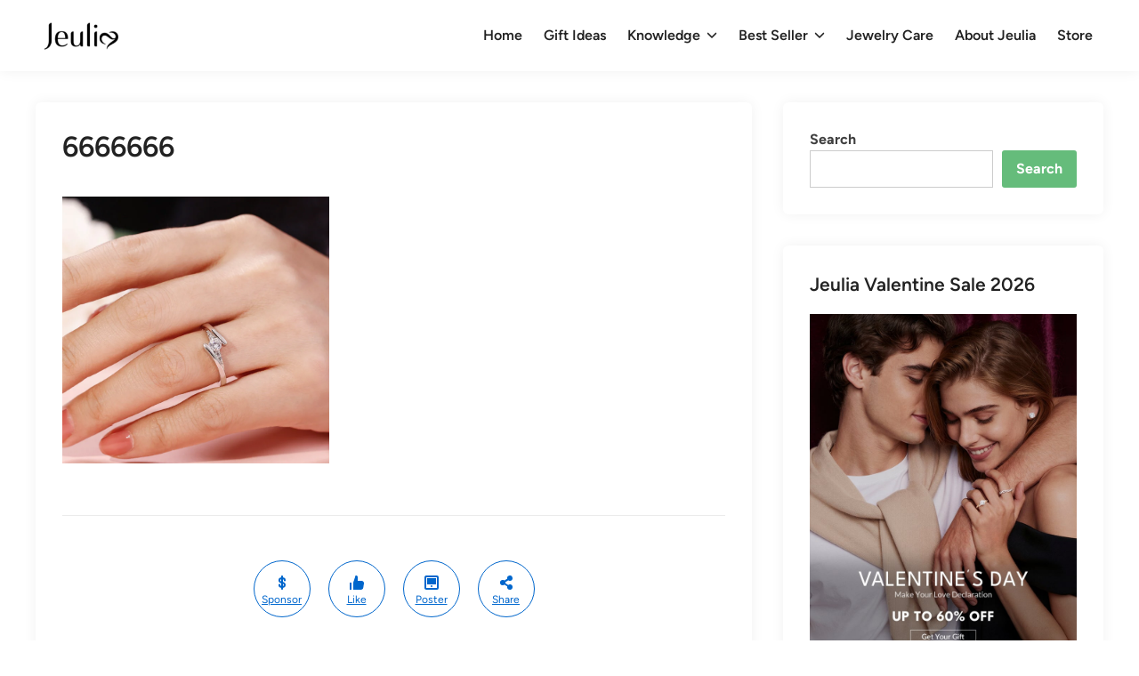

--- FILE ---
content_type: text/html; charset=UTF-8
request_url: https://blog.jeulia.com/jeulia-newest-rings-design-for-2021/attachment/6666666/
body_size: 13325
content:
<!doctype html>
<html lang="en-US" prefix="og: http://ogp.me/ns#">
<head><script>(function(w,i,g){w[g]=w[g]||[];if(typeof w[g].push=='function')w[g].push(i)})
(window,'GTM-MMFN6RS','google_tags_first_party');</script><script>(function(w,d,s,l){w[l]=w[l]||[];(function(){w[l].push(arguments);})('set', 'developer_id.dY2E1Nz', true);
		var f=d.getElementsByTagName(s)[0],
		j=d.createElement(s);j.async=true;j.src='/metrics/';
		f.parentNode.insertBefore(j,f);
		})(window,document,'script','dataLayer');</script>
	<meta charset="UTF-8">
	<meta name="viewport" content="width=device-width, initial-scale=1">
	<link rel="profile" href="https://gmpg.org/xfn/11">

	<title>6666666 &ndash; Jeulia Jewelry</title>
<meta name='robots' content='max-image-preview:large' />
	<style>img:is([sizes="auto" i], [sizes^="auto," i]) { contain-intrinsic-size: 3000px 1500px }</style>
	
<!-- This site is optimized with the Yoast SEO plugin v7.4.2 - https://yoast.com/wordpress/plugins/seo/ -->
<link rel="canonical" href="https://blog.jeulia.com/jeulia-newest-rings-design-for-2021/attachment/6666666/" />
<meta property="og:locale" content="en_US" />
<meta property="og:type" content="article" />
<meta property="og:title" content="6666666 &ndash; Jeulia Jewelry" />
<meta property="og:description" content="SponsorLikePosterShare" />
<meta property="og:url" content="https://blog.jeulia.com/jeulia-newest-rings-design-for-2021/attachment/6666666/" />
<meta property="og:site_name" content="Jeulia Jewelry" />
<meta property="article:publisher" content="https://www.facebook.com/jeuliaring" />
<meta property="og:image" content="https://blog.jeulia.com/wp-content/uploads/2021/01/6666666.jpg" />
<meta property="og:image:secure_url" content="https://blog.jeulia.com/wp-content/uploads/2021/01/6666666.jpg" />
<meta property="og:image:width" content="800" />
<meta property="og:image:height" content="800" />
<meta name="twitter:card" content="summary" />
<meta name="twitter:description" content="SponsorLikePosterShare" />
<meta name="twitter:title" content="6666666 &ndash; Jeulia Jewelry" />
<meta name="twitter:image" content="https://blog.jeulia.com/wp-content/uploads/2021/01/6666666.jpg" />
<script type='application/ld+json'>{"@context":"https:\/\/schema.org","@type":"Organization","url":"https:\/\/blog.jeulia.com\/","sameAs":["https:\/\/www.facebook.com\/jeuliaring","https:\/\/www.instagram.com\/jeuliajewelry\/","https:\/\/www.youtube.com\/c\/JeuliaRings","https:\/\/www.pinterest.com\/jeuliajewelry\/"],"@id":"https:\/\/blog.jeulia.com\/#organization","name":"Jeulia","logo":"https:\/\/blog.jeulia.com\/wp-content\/uploads\/2017\/11\/jeulia_logo.png"}</script>
<!-- / Yoast SEO plugin. -->

<link rel="alternate" type="application/rss+xml" title="Jeulia Jewelry &raquo; Feed" href="https://blog.jeulia.com/feed/" />
<link rel="alternate" type="application/rss+xml" title="Jeulia Jewelry &raquo; Comments Feed" href="https://blog.jeulia.com/comments/feed/" />
<link rel="alternate" type="application/rss+xml" title="Jeulia Jewelry &raquo; 6666666 Comments Feed" href="https://blog.jeulia.com/jeulia-newest-rings-design-for-2021/attachment/6666666/feed/" />
<script>
window._wpemojiSettings = {"baseUrl":"https:\/\/s.w.org\/images\/core\/emoji\/16.0.1\/72x72\/","ext":".png","svgUrl":"https:\/\/s.w.org\/images\/core\/emoji\/16.0.1\/svg\/","svgExt":".svg","source":{"concatemoji":"https:\/\/blog.jeulia.com\/wp-includes\/js\/wp-emoji-release.min.js?ver=6.8.3"}};
/*! This file is auto-generated */
!function(s,n){var o,i,e;function c(e){try{var t={supportTests:e,timestamp:(new Date).valueOf()};sessionStorage.setItem(o,JSON.stringify(t))}catch(e){}}function p(e,t,n){e.clearRect(0,0,e.canvas.width,e.canvas.height),e.fillText(t,0,0);var t=new Uint32Array(e.getImageData(0,0,e.canvas.width,e.canvas.height).data),a=(e.clearRect(0,0,e.canvas.width,e.canvas.height),e.fillText(n,0,0),new Uint32Array(e.getImageData(0,0,e.canvas.width,e.canvas.height).data));return t.every(function(e,t){return e===a[t]})}function u(e,t){e.clearRect(0,0,e.canvas.width,e.canvas.height),e.fillText(t,0,0);for(var n=e.getImageData(16,16,1,1),a=0;a<n.data.length;a++)if(0!==n.data[a])return!1;return!0}function f(e,t,n,a){switch(t){case"flag":return n(e,"\ud83c\udff3\ufe0f\u200d\u26a7\ufe0f","\ud83c\udff3\ufe0f\u200b\u26a7\ufe0f")?!1:!n(e,"\ud83c\udde8\ud83c\uddf6","\ud83c\udde8\u200b\ud83c\uddf6")&&!n(e,"\ud83c\udff4\udb40\udc67\udb40\udc62\udb40\udc65\udb40\udc6e\udb40\udc67\udb40\udc7f","\ud83c\udff4\u200b\udb40\udc67\u200b\udb40\udc62\u200b\udb40\udc65\u200b\udb40\udc6e\u200b\udb40\udc67\u200b\udb40\udc7f");case"emoji":return!a(e,"\ud83e\udedf")}return!1}function g(e,t,n,a){var r="undefined"!=typeof WorkerGlobalScope&&self instanceof WorkerGlobalScope?new OffscreenCanvas(300,150):s.createElement("canvas"),o=r.getContext("2d",{willReadFrequently:!0}),i=(o.textBaseline="top",o.font="600 32px Arial",{});return e.forEach(function(e){i[e]=t(o,e,n,a)}),i}function t(e){var t=s.createElement("script");t.src=e,t.defer=!0,s.head.appendChild(t)}"undefined"!=typeof Promise&&(o="wpEmojiSettingsSupports",i=["flag","emoji"],n.supports={everything:!0,everythingExceptFlag:!0},e=new Promise(function(e){s.addEventListener("DOMContentLoaded",e,{once:!0})}),new Promise(function(t){var n=function(){try{var e=JSON.parse(sessionStorage.getItem(o));if("object"==typeof e&&"number"==typeof e.timestamp&&(new Date).valueOf()<e.timestamp+604800&&"object"==typeof e.supportTests)return e.supportTests}catch(e){}return null}();if(!n){if("undefined"!=typeof Worker&&"undefined"!=typeof OffscreenCanvas&&"undefined"!=typeof URL&&URL.createObjectURL&&"undefined"!=typeof Blob)try{var e="postMessage("+g.toString()+"("+[JSON.stringify(i),f.toString(),p.toString(),u.toString()].join(",")+"));",a=new Blob([e],{type:"text/javascript"}),r=new Worker(URL.createObjectURL(a),{name:"wpTestEmojiSupports"});return void(r.onmessage=function(e){c(n=e.data),r.terminate(),t(n)})}catch(e){}c(n=g(i,f,p,u))}t(n)}).then(function(e){for(var t in e)n.supports[t]=e[t],n.supports.everything=n.supports.everything&&n.supports[t],"flag"!==t&&(n.supports.everythingExceptFlag=n.supports.everythingExceptFlag&&n.supports[t]);n.supports.everythingExceptFlag=n.supports.everythingExceptFlag&&!n.supports.flag,n.DOMReady=!1,n.readyCallback=function(){n.DOMReady=!0}}).then(function(){return e}).then(function(){var e;n.supports.everything||(n.readyCallback(),(e=n.source||{}).concatemoji?t(e.concatemoji):e.wpemoji&&e.twemoji&&(t(e.twemoji),t(e.wpemoji)))}))}((window,document),window._wpemojiSettings);
</script>
<style id='wp-emoji-styles-inline-css'>

	img.wp-smiley, img.emoji {
		display: inline !important;
		border: none !important;
		box-shadow: none !important;
		height: 1em !important;
		width: 1em !important;
		margin: 0 0.07em !important;
		vertical-align: -0.1em !important;
		background: none !important;
		padding: 0 !important;
	}
</style>
<link rel='stylesheet' id='wp-block-library-css' href='https://blog.jeulia.com/wp-includes/css/dist/block-library/style.min.css?ver=6.8.3' media='all' />
<style id='wp-block-library-theme-inline-css'>
.wp-block-audio :where(figcaption){color:#555;font-size:13px;text-align:center}.is-dark-theme .wp-block-audio :where(figcaption){color:#ffffffa6}.wp-block-audio{margin:0 0 1em}.wp-block-code{border:1px solid #ccc;border-radius:4px;font-family:Menlo,Consolas,monaco,monospace;padding:.8em 1em}.wp-block-embed :where(figcaption){color:#555;font-size:13px;text-align:center}.is-dark-theme .wp-block-embed :where(figcaption){color:#ffffffa6}.wp-block-embed{margin:0 0 1em}.blocks-gallery-caption{color:#555;font-size:13px;text-align:center}.is-dark-theme .blocks-gallery-caption{color:#ffffffa6}:root :where(.wp-block-image figcaption){color:#555;font-size:13px;text-align:center}.is-dark-theme :root :where(.wp-block-image figcaption){color:#ffffffa6}.wp-block-image{margin:0 0 1em}.wp-block-pullquote{border-bottom:4px solid;border-top:4px solid;color:currentColor;margin-bottom:1.75em}.wp-block-pullquote cite,.wp-block-pullquote footer,.wp-block-pullquote__citation{color:currentColor;font-size:.8125em;font-style:normal;text-transform:uppercase}.wp-block-quote{border-left:.25em solid;margin:0 0 1.75em;padding-left:1em}.wp-block-quote cite,.wp-block-quote footer{color:currentColor;font-size:.8125em;font-style:normal;position:relative}.wp-block-quote:where(.has-text-align-right){border-left:none;border-right:.25em solid;padding-left:0;padding-right:1em}.wp-block-quote:where(.has-text-align-center){border:none;padding-left:0}.wp-block-quote.is-large,.wp-block-quote.is-style-large,.wp-block-quote:where(.is-style-plain){border:none}.wp-block-search .wp-block-search__label{font-weight:700}.wp-block-search__button{border:1px solid #ccc;padding:.375em .625em}:where(.wp-block-group.has-background){padding:1.25em 2.375em}.wp-block-separator.has-css-opacity{opacity:.4}.wp-block-separator{border:none;border-bottom:2px solid;margin-left:auto;margin-right:auto}.wp-block-separator.has-alpha-channel-opacity{opacity:1}.wp-block-separator:not(.is-style-wide):not(.is-style-dots){width:100px}.wp-block-separator.has-background:not(.is-style-dots){border-bottom:none;height:1px}.wp-block-separator.has-background:not(.is-style-wide):not(.is-style-dots){height:2px}.wp-block-table{margin:0 0 1em}.wp-block-table td,.wp-block-table th{word-break:normal}.wp-block-table :where(figcaption){color:#555;font-size:13px;text-align:center}.is-dark-theme .wp-block-table :where(figcaption){color:#ffffffa6}.wp-block-video :where(figcaption){color:#555;font-size:13px;text-align:center}.is-dark-theme .wp-block-video :where(figcaption){color:#ffffffa6}.wp-block-video{margin:0 0 1em}:root :where(.wp-block-template-part.has-background){margin-bottom:0;margin-top:0;padding:1.25em 2.375em}
</style>
<style id='classic-theme-styles-inline-css'>
/*! This file is auto-generated */
.wp-block-button__link{color:#fff;background-color:#32373c;border-radius:9999px;box-shadow:none;text-decoration:none;padding:calc(.667em + 2px) calc(1.333em + 2px);font-size:1.125em}.wp-block-file__button{background:#32373c;color:#fff;text-decoration:none}
</style>
<style id='global-styles-inline-css'>
:root{--wp--preset--aspect-ratio--square: 1;--wp--preset--aspect-ratio--4-3: 4/3;--wp--preset--aspect-ratio--3-4: 3/4;--wp--preset--aspect-ratio--3-2: 3/2;--wp--preset--aspect-ratio--2-3: 2/3;--wp--preset--aspect-ratio--16-9: 16/9;--wp--preset--aspect-ratio--9-16: 9/16;--wp--preset--color--black: #000000;--wp--preset--color--cyan-bluish-gray: #abb8c3;--wp--preset--color--white: #ffffff;--wp--preset--color--pale-pink: #f78da7;--wp--preset--color--vivid-red: #cf2e2e;--wp--preset--color--luminous-vivid-orange: #ff6900;--wp--preset--color--luminous-vivid-amber: #fcb900;--wp--preset--color--light-green-cyan: #7bdcb5;--wp--preset--color--vivid-green-cyan: #00d084;--wp--preset--color--pale-cyan-blue: #8ed1fc;--wp--preset--color--vivid-cyan-blue: #0693e3;--wp--preset--color--vivid-purple: #9b51e0;--wp--preset--gradient--vivid-cyan-blue-to-vivid-purple: linear-gradient(135deg,rgba(6,147,227,1) 0%,rgb(155,81,224) 100%);--wp--preset--gradient--light-green-cyan-to-vivid-green-cyan: linear-gradient(135deg,rgb(122,220,180) 0%,rgb(0,208,130) 100%);--wp--preset--gradient--luminous-vivid-amber-to-luminous-vivid-orange: linear-gradient(135deg,rgba(252,185,0,1) 0%,rgba(255,105,0,1) 100%);--wp--preset--gradient--luminous-vivid-orange-to-vivid-red: linear-gradient(135deg,rgba(255,105,0,1) 0%,rgb(207,46,46) 100%);--wp--preset--gradient--very-light-gray-to-cyan-bluish-gray: linear-gradient(135deg,rgb(238,238,238) 0%,rgb(169,184,195) 100%);--wp--preset--gradient--cool-to-warm-spectrum: linear-gradient(135deg,rgb(74,234,220) 0%,rgb(151,120,209) 20%,rgb(207,42,186) 40%,rgb(238,44,130) 60%,rgb(251,105,98) 80%,rgb(254,248,76) 100%);--wp--preset--gradient--blush-light-purple: linear-gradient(135deg,rgb(255,206,236) 0%,rgb(152,150,240) 100%);--wp--preset--gradient--blush-bordeaux: linear-gradient(135deg,rgb(254,205,165) 0%,rgb(254,45,45) 50%,rgb(107,0,62) 100%);--wp--preset--gradient--luminous-dusk: linear-gradient(135deg,rgb(255,203,112) 0%,rgb(199,81,192) 50%,rgb(65,88,208) 100%);--wp--preset--gradient--pale-ocean: linear-gradient(135deg,rgb(255,245,203) 0%,rgb(182,227,212) 50%,rgb(51,167,181) 100%);--wp--preset--gradient--electric-grass: linear-gradient(135deg,rgb(202,248,128) 0%,rgb(113,206,126) 100%);--wp--preset--gradient--midnight: linear-gradient(135deg,rgb(2,3,129) 0%,rgb(40,116,252) 100%);--wp--preset--font-size--small: 13px;--wp--preset--font-size--medium: 20px;--wp--preset--font-size--large: 36px;--wp--preset--font-size--x-large: 42px;--wp--preset--spacing--20: 0.44rem;--wp--preset--spacing--30: 0.67rem;--wp--preset--spacing--40: 1rem;--wp--preset--spacing--50: 1.5rem;--wp--preset--spacing--60: 2.25rem;--wp--preset--spacing--70: 3.38rem;--wp--preset--spacing--80: 5.06rem;--wp--preset--shadow--natural: 6px 6px 9px rgba(0, 0, 0, 0.2);--wp--preset--shadow--deep: 12px 12px 50px rgba(0, 0, 0, 0.4);--wp--preset--shadow--sharp: 6px 6px 0px rgba(0, 0, 0, 0.2);--wp--preset--shadow--outlined: 6px 6px 0px -3px rgba(255, 255, 255, 1), 6px 6px rgba(0, 0, 0, 1);--wp--preset--shadow--crisp: 6px 6px 0px rgba(0, 0, 0, 1);}:where(.is-layout-flex){gap: 0.5em;}:where(.is-layout-grid){gap: 0.5em;}body .is-layout-flex{display: flex;}.is-layout-flex{flex-wrap: wrap;align-items: center;}.is-layout-flex > :is(*, div){margin: 0;}body .is-layout-grid{display: grid;}.is-layout-grid > :is(*, div){margin: 0;}:where(.wp-block-columns.is-layout-flex){gap: 2em;}:where(.wp-block-columns.is-layout-grid){gap: 2em;}:where(.wp-block-post-template.is-layout-flex){gap: 1.25em;}:where(.wp-block-post-template.is-layout-grid){gap: 1.25em;}.has-black-color{color: var(--wp--preset--color--black) !important;}.has-cyan-bluish-gray-color{color: var(--wp--preset--color--cyan-bluish-gray) !important;}.has-white-color{color: var(--wp--preset--color--white) !important;}.has-pale-pink-color{color: var(--wp--preset--color--pale-pink) !important;}.has-vivid-red-color{color: var(--wp--preset--color--vivid-red) !important;}.has-luminous-vivid-orange-color{color: var(--wp--preset--color--luminous-vivid-orange) !important;}.has-luminous-vivid-amber-color{color: var(--wp--preset--color--luminous-vivid-amber) !important;}.has-light-green-cyan-color{color: var(--wp--preset--color--light-green-cyan) !important;}.has-vivid-green-cyan-color{color: var(--wp--preset--color--vivid-green-cyan) !important;}.has-pale-cyan-blue-color{color: var(--wp--preset--color--pale-cyan-blue) !important;}.has-vivid-cyan-blue-color{color: var(--wp--preset--color--vivid-cyan-blue) !important;}.has-vivid-purple-color{color: var(--wp--preset--color--vivid-purple) !important;}.has-black-background-color{background-color: var(--wp--preset--color--black) !important;}.has-cyan-bluish-gray-background-color{background-color: var(--wp--preset--color--cyan-bluish-gray) !important;}.has-white-background-color{background-color: var(--wp--preset--color--white) !important;}.has-pale-pink-background-color{background-color: var(--wp--preset--color--pale-pink) !important;}.has-vivid-red-background-color{background-color: var(--wp--preset--color--vivid-red) !important;}.has-luminous-vivid-orange-background-color{background-color: var(--wp--preset--color--luminous-vivid-orange) !important;}.has-luminous-vivid-amber-background-color{background-color: var(--wp--preset--color--luminous-vivid-amber) !important;}.has-light-green-cyan-background-color{background-color: var(--wp--preset--color--light-green-cyan) !important;}.has-vivid-green-cyan-background-color{background-color: var(--wp--preset--color--vivid-green-cyan) !important;}.has-pale-cyan-blue-background-color{background-color: var(--wp--preset--color--pale-cyan-blue) !important;}.has-vivid-cyan-blue-background-color{background-color: var(--wp--preset--color--vivid-cyan-blue) !important;}.has-vivid-purple-background-color{background-color: var(--wp--preset--color--vivid-purple) !important;}.has-black-border-color{border-color: var(--wp--preset--color--black) !important;}.has-cyan-bluish-gray-border-color{border-color: var(--wp--preset--color--cyan-bluish-gray) !important;}.has-white-border-color{border-color: var(--wp--preset--color--white) !important;}.has-pale-pink-border-color{border-color: var(--wp--preset--color--pale-pink) !important;}.has-vivid-red-border-color{border-color: var(--wp--preset--color--vivid-red) !important;}.has-luminous-vivid-orange-border-color{border-color: var(--wp--preset--color--luminous-vivid-orange) !important;}.has-luminous-vivid-amber-border-color{border-color: var(--wp--preset--color--luminous-vivid-amber) !important;}.has-light-green-cyan-border-color{border-color: var(--wp--preset--color--light-green-cyan) !important;}.has-vivid-green-cyan-border-color{border-color: var(--wp--preset--color--vivid-green-cyan) !important;}.has-pale-cyan-blue-border-color{border-color: var(--wp--preset--color--pale-cyan-blue) !important;}.has-vivid-cyan-blue-border-color{border-color: var(--wp--preset--color--vivid-cyan-blue) !important;}.has-vivid-purple-border-color{border-color: var(--wp--preset--color--vivid-purple) !important;}.has-vivid-cyan-blue-to-vivid-purple-gradient-background{background: var(--wp--preset--gradient--vivid-cyan-blue-to-vivid-purple) !important;}.has-light-green-cyan-to-vivid-green-cyan-gradient-background{background: var(--wp--preset--gradient--light-green-cyan-to-vivid-green-cyan) !important;}.has-luminous-vivid-amber-to-luminous-vivid-orange-gradient-background{background: var(--wp--preset--gradient--luminous-vivid-amber-to-luminous-vivid-orange) !important;}.has-luminous-vivid-orange-to-vivid-red-gradient-background{background: var(--wp--preset--gradient--luminous-vivid-orange-to-vivid-red) !important;}.has-very-light-gray-to-cyan-bluish-gray-gradient-background{background: var(--wp--preset--gradient--very-light-gray-to-cyan-bluish-gray) !important;}.has-cool-to-warm-spectrum-gradient-background{background: var(--wp--preset--gradient--cool-to-warm-spectrum) !important;}.has-blush-light-purple-gradient-background{background: var(--wp--preset--gradient--blush-light-purple) !important;}.has-blush-bordeaux-gradient-background{background: var(--wp--preset--gradient--blush-bordeaux) !important;}.has-luminous-dusk-gradient-background{background: var(--wp--preset--gradient--luminous-dusk) !important;}.has-pale-ocean-gradient-background{background: var(--wp--preset--gradient--pale-ocean) !important;}.has-electric-grass-gradient-background{background: var(--wp--preset--gradient--electric-grass) !important;}.has-midnight-gradient-background{background: var(--wp--preset--gradient--midnight) !important;}.has-small-font-size{font-size: var(--wp--preset--font-size--small) !important;}.has-medium-font-size{font-size: var(--wp--preset--font-size--medium) !important;}.has-large-font-size{font-size: var(--wp--preset--font-size--large) !important;}.has-x-large-font-size{font-size: var(--wp--preset--font-size--x-large) !important;}
:where(.wp-block-post-template.is-layout-flex){gap: 1.25em;}:where(.wp-block-post-template.is-layout-grid){gap: 1.25em;}
:where(.wp-block-columns.is-layout-flex){gap: 2em;}:where(.wp-block-columns.is-layout-grid){gap: 2em;}
:root :where(.wp-block-pullquote){font-size: 1.5em;line-height: 1.6;}
</style>
<link rel='stylesheet' id='toc-screen-css' href='https://blog.jeulia.com/wp-content/plugins/table-of-contents-plus/screen.min.css?ver=2411.1' media='all' />
<style id='toc-screen-inline-css'>
div#toc_container {background: #ffffff;border: 1px solid #ffffff;width: 100%;}div#toc_container p.toc_title {color: #091616;}div#toc_container p.toc_title a,div#toc_container ul.toc_list a {color: #a4ada4;}div#toc_container p.toc_title a:hover,div#toc_container ul.toc_list a:hover {color: #22e829;}div#toc_container p.toc_title a:hover,div#toc_container ul.toc_list a:hover {color: #22e829;}
</style>
<link rel='stylesheet' id='hybridmag-style-css' href='https://blog.jeulia.com/wp-content/themes/hybridmag/style.css?ver=1.0.8' media='all' />
<link rel='stylesheet' id='hybridmag-font-figtree-css' href='https://blog.jeulia.com/wp-content/themes/hybridmag/assets/css/font-figtree.css' media='all' />
<link rel='stylesheet' id='wbp-magicpost-css' href='https://blog.jeulia.com/wp-content/plugins/magicpost/assets/wbp_magicpost.css?ver=2.0.0' media='all' />
<script src="https://blog.jeulia.com/wp-includes/js/jquery/jquery.min.js?ver=3.7.1" id="jquery-core-js"></script>
<script src="https://blog.jeulia.com/wp-includes/js/jquery/jquery-migrate.min.js?ver=3.4.1" id="jquery-migrate-js"></script>
<link rel="https://api.w.org/" href="https://blog.jeulia.com/wp-json/" /><link rel="alternate" title="JSON" type="application/json" href="https://blog.jeulia.com/wp-json/wp/v2/media/922" /><link rel="EditURI" type="application/rsd+xml" title="RSD" href="https://blog.jeulia.com/xmlrpc.php?rsd" />
<meta name="generator" content="WordPress 6.8.3" />
<link rel='shortlink' href='https://blog.jeulia.com/?p=922' />
<link rel="alternate" title="oEmbed (JSON)" type="application/json+oembed" href="https://blog.jeulia.com/wp-json/oembed/1.0/embed?url=https%3A%2F%2Fblog.jeulia.com%2Fjeulia-newest-rings-design-for-2021%2Fattachment%2F6666666%2F" />

	<style type="text/css" id="hybridmag-custom-css">
		/* Custom CSS */
            :root { 
                --hybridmag-color-bg-cl-sep-content: #ffffff;
             }
        
                .site-logo img {
                    max-width: 100px;
                }	</style>
	<style id="custom-background-css">
body.custom-background { background-color: #ffffff; }
</style>
	<link rel="icon" href="https://blog.jeulia.com/wp-content/uploads/2025/10/Jeulia-logo-2.png" sizes="32x32" />
<link rel="icon" href="https://blog.jeulia.com/wp-content/uploads/2025/10/Jeulia-logo-2.png" sizes="192x192" />
<link rel="apple-touch-icon" href="https://blog.jeulia.com/wp-content/uploads/2025/10/Jeulia-logo-2.png" />
<meta name="msapplication-TileImage" content="https://blog.jeulia.com/wp-content/uploads/2025/10/Jeulia-logo-2.png" />
</head>

<body class="attachment wp-singular attachment-template-default single single-attachment postid-922 attachmentid-922 attachment-jpeg custom-background wp-custom-logo wp-embed-responsive wp-theme-hybridmag hybridmag-wide hm-cl-sep hm-right-sidebar th-hm-es hm-h-de hm-footer-cols-4">

<div id="page" class="site">

	<a class="skip-link screen-reader-text" href="#primary">Skip to content</a>

	
	
<header id="masthead" class="site-header hide-header-search">

    
    <div class="hm-header-inner-wrapper">

        
        <div class="hm-header-inner hm-container">

            
        <div class="hm-header-inner-left">
                    </div>

    		<div class="site-branding-container">
							<div class="site-logo hm-light-mode-logo">
					<a href="https://blog.jeulia.com/" class="custom-logo-link" rel="home"><img width="170" height="77" src="https://blog.jeulia.com/wp-content/uploads/2025/10/Jeulia-logo.png" class="custom-logo" alt="Jeulia Jewelry" decoding="async" /></a>				</div>
			            
			<div class="site-branding">
							</div><!-- .site-branding -->
		</div><!-- .site-branding-container -->
		
            
            
            <nav id="site-navigation" class="main-navigation hm-menu desktop-only">
                <div class="menu-guide-menu-container"><ul id="primary-menu" class="menu"><li id="menu-item-4379" class="menu-item menu-item-type-custom menu-item-object-custom menu-item-home menu-item-4379"><a href="https://blog.jeulia.com/">Home</a></li>
<li id="menu-item-4380" class="menu-item menu-item-type-taxonomy menu-item-object-category menu-item-4380"><a href="https://blog.jeulia.com/category/jewelry-gift-ideas/">Gift Ideas</a></li>
<li id="menu-item-4382" class="menu-item menu-item-type-taxonomy menu-item-object-category menu-item-has-children menu-item-4382"><a href="https://blog.jeulia.com/category/jewelry-knowledge/">Knowledge<span class="hm-menu-icon"><svg aria-hidden="true" role="img" focusable="false" xmlns="http://www.w3.org/2000/svg" width="1em" height="1em" viewBox="0 0 512 512" class="hm-svg-icon"><path d="M233.4 406.6c12.5 12.5 32.8 12.5 45.3 0l192-192c12.5-12.5 12.5-32.8 0-45.3s-32.8-12.5-45.3 0L256 338.7 86.6 169.4c-12.5-12.5-32.8-12.5-45.3 0s-12.5 32.8 0 45.3l192 192z" /></svg></span></a>
<ul class="sub-menu">
	<li id="menu-item-4434" class="menu-item menu-item-type-taxonomy menu-item-object-category menu-item-4434"><a href="https://blog.jeulia.com/category/birthstone-jewelry/">Birthstone Jewelry</a></li>
</ul>
</li>
<li id="menu-item-4381" class="menu-item menu-item-type-taxonomy menu-item-object-category menu-item-has-children menu-item-4381"><a href="https://blog.jeulia.com/category/jeulia-best-seller/">Best Seller<span class="hm-menu-icon"><svg aria-hidden="true" role="img" focusable="false" xmlns="http://www.w3.org/2000/svg" width="1em" height="1em" viewBox="0 0 512 512" class="hm-svg-icon"><path d="M233.4 406.6c12.5 12.5 32.8 12.5 45.3 0l192-192c12.5-12.5 12.5-32.8 0-45.3s-32.8-12.5-45.3 0L256 338.7 86.6 169.4c-12.5-12.5-32.8-12.5-45.3 0s-12.5 32.8 0 45.3l192 192z" /></svg></span></a>
<ul class="sub-menu">
	<li id="menu-item-4436" class="menu-item menu-item-type-taxonomy menu-item-object-category menu-item-4436"><a href="https://blog.jeulia.com/category/wedding-rings/">Wedding Rings</a></li>
	<li id="menu-item-4435" class="menu-item menu-item-type-taxonomy menu-item-object-category menu-item-4435"><a href="https://blog.jeulia.com/category/engagement-rings/">Engagement Rings</a></li>
	<li id="menu-item-4438" class="menu-item menu-item-type-taxonomy menu-item-object-category menu-item-4438"><a href="https://blog.jeulia.com/category/custom-design-jewelry/">Custom Design</a></li>
	<li id="menu-item-4437" class="menu-item menu-item-type-taxonomy menu-item-object-category menu-item-4437"><a href="https://blog.jeulia.com/category/cool-necklace/">Cool Necklace</a></li>
	<li id="menu-item-4439" class="menu-item menu-item-type-taxonomy menu-item-object-category menu-item-4439"><a href="https://blog.jeulia.com/category/fine-earrings/">Fine Earrings</a></li>
</ul>
</li>
<li id="menu-item-4407" class="menu-item menu-item-type-taxonomy menu-item-object-category menu-item-4407"><a href="https://blog.jeulia.com/category/jewelry-care/">Jewelry Care</a></li>
<li id="menu-item-4408" class="menu-item menu-item-type-post_type menu-item-object-page menu-item-4408"><a href="https://blog.jeulia.com/why-jeulia-jewelry/">About Jeulia</a></li>
<li id="menu-item-4409" class="menu-item menu-item-type-custom menu-item-object-custom menu-item-4409"><a href="https://www.jeulia.com/">Store</a></li>
</ul></div>            </nav>

                <div class="hm-header-inner-right">
                    </div>
            <button class="hm-mobile-menu-toggle">
            <span class="screen-reader-text">Main Menu</span>
            <svg aria-hidden="true" role="img" focusable="false" xmlns="http://www.w3.org/2000/svg" width="1em" height="1em" viewBox="0 0 448 512" class="hm-svg-icon"><path d="M0 96C0 78.3 14.3 64 32 64H416c17.7 0 32 14.3 32 32s-14.3 32-32 32H32C14.3 128 0 113.7 0 96zM0 256c0-17.7 14.3-32 32-32H416c17.7 0 32 14.3 32 32s-14.3 32-32 32H32c-17.7 0-32-14.3-32-32zM448 416c0 17.7-14.3 32-32 32H32c-17.7 0-32-14.3-32-32s14.3-32 32-32H416c17.7 0 32 14.3 32 32z" /></svg>        </button>
            
        </div><!-- .hm-header-inner -->

        
    </div><!-- .hm-header-inner-wrapper -->

    
</header><!-- #masthead -->
	
	<div id="content" class="site-content">

				
		<div class="content-area hm-container">

			
	<main id="primary" class="site-main">

		

<article id="post-922" class="post-922 attachment type-attachment status-inherit hentry hm-entry-single">

	
	
	<header class="entry-header">
		<h1 class="entry-title">6666666</h1>	</header><!-- .entry-header -->

	
	<div class="entry-content">
		<p class="attachment"><a href='https://blog.jeulia.com/wp-content/uploads/2021/01/6666666.jpg'><img fetchpriority="high" decoding="async" width="300" height="300" src="https://blog.jeulia.com/wp-content/uploads/2021/01/6666666.jpg" class="attachment-medium size-medium" alt="" /></a></p>

			<div class="wbp-cbm-magicpost" ><div class="dwqr-inner"><a class="wb-btn-dwqr wb-btn-donate j-dwqr-donate-btn" rel="nofollow"><svg class="wb-icon wbsico-donate"><use xlink:href="#wbsico-magicpost-donate"></use></svg><span>Sponsor</span></a><a class="wb-btn-dwqr wb-btn-like j-dwqr-like-btn" data-count="0" rel="nofollow"><svg class="wb-icon wbsico-like"><use xlink:href="#wbsico-magicpost-like"></use></svg><span class="like-count">Like</span></a><a class="wb-btn-dwqr wb-share-poster j-dwqr-poster-btn" rel="nofollow"><svg class="wb-icon wbsico-poster"><use xlink:href="#wbsico-magicpost-poster"></use></svg><span>Poster</span></a><a class="wb-btn-dwqr wb-btn-share j-dwqr-social-btn" rel="nofollow"><svg class="wb-icon wbsico-share"><use xlink:href="#wbsico-magicpost-share"></use></svg><span>Share</span></a></div></div>	</div><!-- .entry-content -->

					<footer class="entry-footer">
									</footer><!-- .entry-footer -->
			
	
	
</article><!-- #post-922 -->


<div id="comments" class="comments-area">

		<div id="respond" class="comment-respond">
		<h3 id="reply-title" class="comment-reply-title">Leave a Reply <small><a rel="nofollow" id="cancel-comment-reply-link" href="/jeulia-newest-rings-design-for-2021/attachment/6666666/#respond" style="display:none;">Cancel reply</a></small></h3><form action="https://blog.jeulia.com/wp-comments-post.php" method="post" id="commentform" class="comment-form"><p class="comment-notes"><span id="email-notes">Your email address will not be published.</span> <span class="required-field-message">Required fields are marked <span class="required">*</span></span></p><p class="comment-form-comment"><label for="comment">Comment <span class="required">*</span></label> <textarea id="comment" name="comment" cols="45" rows="8" maxlength="65525" required></textarea></p><p class="comment-form-author"><label for="author">Name</label> <input id="author" name="author" type="text" value="" size="30" maxlength="245" autocomplete="name" /></p>
<p class="comment-form-email"><label for="email">Email</label> <input id="email" name="email" type="email" value="" size="30" maxlength="100" aria-describedby="email-notes" autocomplete="email" /></p>
<p class="comment-form-url"><label for="url">Website</label> <input id="url" name="url" type="url" value="" size="30" maxlength="200" autocomplete="url" /></p>
<p class="comment-form-cookies-consent"><input id="wp-comment-cookies-consent" name="wp-comment-cookies-consent" type="checkbox" value="yes" /> <label for="wp-comment-cookies-consent">Save my name, email, and website in this browser for the next time I comment.</label></p>
<p class="form-submit"><input name="submit" type="submit" id="submit" class="submit" value="Post Comment" /> <input type='hidden' name='comment_post_ID' value='922' id='comment_post_ID' />
<input type='hidden' name='comment_parent' id='comment_parent' value='0' />
</p></form>	</div><!-- #respond -->
	
</div><!-- #comments -->

	</main><!-- #main -->


<aside id="secondary" class="widget-area">
	<section id="block-18" class="widget widget_block widget_search"><form role="search" method="get" action="https://blog.jeulia.com/" class="wp-block-search__button-outside wp-block-search__text-button wp-block-search"    ><label class="wp-block-search__label" for="wp-block-search__input-1" >Search</label><div class="wp-block-search__inside-wrapper " ><input class="wp-block-search__input" id="wp-block-search__input-1" placeholder="" value="" type="search" name="s" required /><button aria-label="Search" class="wp-block-search__button wp-element-button" type="submit" >Search</button></div></form></section><section id="media_image-16" class="widget widget_media_image"><h2 class="widget-title">Jeulia Valentine Sale 2026</h2><a href="https://www.jeulia.com/category-for-her-294"><img class="image " src="https://images.jeulia.com/promotion/en/cms/2026/Valentino/H1/m-1.jpg" alt="Jeulia Valentine Sale 2026" width="750" height="950" decoding="async" loading="lazy" /></a></section><section id="media_image-5" class="widget widget_media_image"><h2 class="widget-title">Everyday Jewelry Sparkle</h2><a href="https://www.jeulia.com/everyday" target="_blank"><img width="680" height="480" src="https://blog.jeulia.com/wp-content/uploads/2025/11/pc-en.jpg" class="image wp-image-5875  attachment-full size-full" alt="Jeulia Everyday Jewelry" style="max-width: 100%; height: auto;" title="Everyday Jewelry Sparkle" decoding="async" loading="lazy" /></a></section><section id="media_image-9" class="widget widget_media_image"><h2 class="widget-title">Engagement Rings for Love</h2><a href="https://www.jeulia.com/category-engagement-rings-205"><img width="652" height="431" src="https://blog.jeulia.com/wp-content/uploads/2025/11/engagement-Rings-Shopping-Tips.png" class="image wp-image-5470  attachment-full size-full" alt="Engagement Rings Shopping Tips" style="max-width: 100%; height: auto;" title="Engagement Rings for Love Story" decoding="async" loading="lazy" /></a></section><section id="media_image-10" class="widget widget_media_image"><h2 class="widget-title">Birthstone Jewelry for You</h2><a href="https://www.jeulia.co.uk/category-gifts-244"><img class="image " src="https://images.jeulia.com/promotion/en/cms/2025/lookbook/new/16.jpg" alt="Birthstone Jewelry for You" width="712" height="949" decoding="async" loading="lazy" /></a></section><section id="media_image-15" class="widget widget_media_image"><h2 class="widget-title">Jeulia Coupon &#038; Promo Codes</h2><a href="https://www.jeulia.com/coupon"><img width="1240" height="260" src="https://blog.jeulia.com/wp-content/uploads/2025/02/Jeulia-Free-Shipping.jpg" class="image wp-image-2957  attachment-full size-full" alt="" style="max-width: 100%; height: auto;" title="Jeulia Free Shipping" decoding="async" loading="lazy" /></a></section><section id="categories-2" class="widget widget_categories"><h2 class="widget-title">Categories</h2><form action="https://blog.jeulia.com" method="get"><label class="screen-reader-text" for="cat">Categories</label><select  name='cat' id='cat' class='postform'>
	<option value='-1'>Select Category</option>
	<option class="level-0" value="1494">Birthstone Jewelry</option>
	<option class="level-0" value="924">Cool Necklace</option>
	<option class="level-0" value="432">Custom Design</option>
	<option class="level-0" value="930">Engagement Rings</option>
	<option class="level-0" value="299">Fashion News</option>
	<option class="level-0" value="926">Fashion Rings</option>
	<option class="level-0" value="923">Fine Earrings</option>
	<option class="level-0" value="1626">Holiday Sale</option>
	<option class="level-0" value="20">Jeulia Best Seller</option>
	<option class="level-0" value="315">Jeulia Latest Design</option>
	<option class="level-0" value="274">Jeulia Sale</option>
	<option class="level-0" value="1493">Jewelry Care</option>
	<option class="level-0" value="2">Jewelry Gift Ideas</option>
	<option class="level-0" value="46">Jewelry Knowledge</option>
	<option class="level-0" value="27">Jewelry Outfits</option>
	<option class="level-0" value="1521">Men Jewelry</option>
	<option class="level-0" value="962">Promise Rings</option>
	<option class="level-0" value="242">Reviews Show</option>
	<option class="level-0" value="1027">Trendy Bracelets</option>
	<option class="level-0" value="950">Wedding Rings</option>
	<option class="level-0" value="928">Women Jewelry</option>
</select>
</form><script>
(function() {
	var dropdown = document.getElementById( "cat" );
	function onCatChange() {
		if ( dropdown.options[ dropdown.selectedIndex ].value > 0 ) {
			dropdown.parentNode.submit();
		}
	}
	dropdown.onchange = onCatChange;
})();
</script>
</section><section id="block-23" class="widget widget_block">
<div class="wp-block-group"><div class="wp-block-group__inner-container is-layout-constrained wp-block-group-is-layout-constrained">
<figure class="wp-block-image size-full"><a href="https://www.jeulia.com/jewelry-trends"><img loading="lazy" decoding="async" width="840" height="600" src="https://blog.jeulia.com/wp-content/uploads/2025/12/Jeulia-Jewelry-Trend-2026.gif" alt="Jeulia Jewelry Trend 2026" class="wp-image-6739"/></a><figcaption class="wp-element-caption"><a href="https://www.jeulia.com/jewelry-trends">Jeulia Jewelry Trend 2026</a></figcaption></figure>
</div></div>
</section></aside><!-- #secondary -->
	</div><!-- .hm-container -->
	</div><!-- .site-content -->

	
<footer id="colophon" class="site-footer">

    
<div class="hm-footer-widget-area">
    <div class="hm-container hm-footer-widgets-inner">
        <div class="hm-footer-column">
            <section id="text-16" class="widget widget_text">			<div class="textwidget"><p><strong>Jeulia Jewelry</strong></p>
<p><a href="https://www.jeulia.com/about-us.html"> About Jeulia</a></p>
<p><a href="https://www.jeulia.com/contact.html"> Contact Jeulia</a></p>
<p><a href="https://www.jeulia.com/stone-we-use.html"> Jeulia Stone</a></p>
<p><a href="https://www.jeulia.com/review"> Jeulia Reviews</a></p>
<p><a href="https://www.jeulia.com/your-jeulia"> Jeuliajewelry Gallery</a></p>
<p><a href="https://www.jeulia.com/prime.html"> Jeulia Prime Service</a></p>
</div>
		</section>        </div><!-- .hm-footer-column -->

                    <div class="hm-footer-column">
                <section id="text-17" class="widget widget_text">			<div class="textwidget"><p><strong>Jeulia Wedding Jewelry</strong></p>
<p><a href="https://www.jeulia.com/category-engagement-rings-205">Engagement Rings</a></p>
<p><a href="https://www.jeulia.com/category-bridal-sets-206">Wedding Ring Sets</a></p>
<p><a href="https://www.jeulia.com/category-band-sets-209">Couple Rings</a></p>
<p><a href="https://www.jeulia.com/category-jewelry-sets-260">Fashion Jewelry Set</a></p>
<p><a href="https://www.jeulia.com/category-10k-14k-18k-customized-jewelry-447">Custom Engagement Rings</a></p>
<p><a href="https://www.jeulia.com/category-lab-grown-diamond-3321">Lab-Grown Diamond</a></p>
</div>
		</section>            </div><!-- .hm-footer-column -->
        
                    <div class="hm-footer-column">
                <section id="text-18" class="widget widget_text">			<div class="textwidget"><p><strong>Women Jewelry</strong></p>
<p><a href="https://www.jeulia.com/category-promise-rings-263">Cool Promise Rings</a></p>
<p><a href="https://www.jeulia.com/category-earrings-200">Fine Earrings</a></p>
<p><a href="https://www.jeulia.com/category-necklaces-198">Trendy Necklace</a></p>
<p><a href="https://www.jeulia.com/category-everyday-3501">Everyday Jewelry</a></p>
<p><a href="https://www.jeulia.com/category-petland-3524">Petland Series</a></p>
</div>
		</section>            </div><!-- .hm-footer-column -->
        
                    <div class="hm-footer-column">
                <section id="text-19" class="widget widget_text">			<div class="textwidget"><p><!-- wp:paragraph --></p>
<p><strong>Jeulia Blog</strong></p>
<p><!-- /wp:paragraph --> <!-- wp:paragraph --></p>
<p><a href="https://blog.jeulia.com/category/jewelry-gift-ideas/" data-type="link" data-id="https://blog.jeulia.com/category/jewelry-gift-ideas/">Gift Ideas</a></p>
<p><!-- /wp:paragraph --> <!-- wp:paragraph --></p>
<p><a href="https://blog.jeulia.com/category/jewelry-knowledge/" data-type="link" data-id="https://blog.jeulia.com/category/jewelry-knowledge/">Jewelry Knowledge</a></p>
<p><!-- /wp:paragraph --> <!-- wp:paragraph --></p>
<p><a href="https://blog.jeulia.com/category/jeulia-best-seller/" data-type="link" data-id="https://blog.jeulia.com/category/jeulia-best-seller/">Best Seller</a></p>
<p><!-- /wp:paragraph --> <!-- wp:paragraph --></p>
<p><a href="https://blog.jeulia.com/category/jewelry-care/">Jewelry Care</a><!-- /wp:paragraph --></p>
</div>
		</section><section id="block-4" class="widget widget_block">
<ul class="wp-block-social-links is-layout-flex wp-block-social-links-is-layout-flex"><li class="wp-social-link wp-social-link-facebook  wp-block-social-link"><a href="https://www.facebook.com/JeuliaJewelry" class="wp-block-social-link-anchor"><svg width="24" height="24" viewBox="0 0 24 24" version="1.1" xmlns="http://www.w3.org/2000/svg" aria-hidden="true" focusable="false"><path d="M12 2C6.5 2 2 6.5 2 12c0 5 3.7 9.1 8.4 9.9v-7H7.9V12h2.5V9.8c0-2.5 1.5-3.9 3.8-3.9 1.1 0 2.2.2 2.2.2v2.5h-1.3c-1.2 0-1.6.8-1.6 1.6V12h2.8l-.4 2.9h-2.3v7C18.3 21.1 22 17 22 12c0-5.5-4.5-10-10-10z"></path></svg><span class="wp-block-social-link-label screen-reader-text">Facebook</span></a></li>

<li class="wp-social-link wp-social-link-pinterest  wp-block-social-link"><a href="https://www.pinterest.com/jeuliajewelry/" class="wp-block-social-link-anchor"><svg width="24" height="24" viewBox="0 0 24 24" version="1.1" xmlns="http://www.w3.org/2000/svg" aria-hidden="true" focusable="false"><path d="M12.289,2C6.617,2,3.606,5.648,3.606,9.622c0,1.846,1.025,4.146,2.666,4.878c0.25,0.111,0.381,0.063,0.439-0.169 c0.044-0.175,0.267-1.029,0.365-1.428c0.032-0.128,0.017-0.237-0.091-0.362C6.445,11.911,6.01,10.75,6.01,9.668 c0-2.777,2.194-5.464,5.933-5.464c3.23,0,5.49,2.108,5.49,5.122c0,3.407-1.794,5.768-4.13,5.768c-1.291,0-2.257-1.021-1.948-2.277 c0.372-1.495,1.089-3.112,1.089-4.191c0-0.967-0.542-1.775-1.663-1.775c-1.319,0-2.379,1.309-2.379,3.059 c0,1.115,0.394,1.869,0.394,1.869s-1.302,5.279-1.54,6.261c-0.405,1.666,0.053,4.368,0.094,4.604 c0.021,0.126,0.167,0.169,0.25,0.063c0.129-0.165,1.699-2.419,2.142-4.051c0.158-0.59,0.817-2.995,0.817-2.995 c0.43,0.784,1.681,1.446,3.013,1.446c3.963,0,6.822-3.494,6.822-7.833C20.394,5.112,16.849,2,12.289,2"></path></svg><span class="wp-block-social-link-label screen-reader-text">Pinterest</span></a></li>

<li class="wp-social-link wp-social-link-instagram  wp-block-social-link"><a href="https://www.instagram.com/jeuliajewelry/" class="wp-block-social-link-anchor"><svg width="24" height="24" viewBox="0 0 24 24" version="1.1" xmlns="http://www.w3.org/2000/svg" aria-hidden="true" focusable="false"><path d="M12,4.622c2.403,0,2.688,0.009,3.637,0.052c0.877,0.04,1.354,0.187,1.671,0.31c0.42,0.163,0.72,0.358,1.035,0.673 c0.315,0.315,0.51,0.615,0.673,1.035c0.123,0.317,0.27,0.794,0.31,1.671c0.043,0.949,0.052,1.234,0.052,3.637 s-0.009,2.688-0.052,3.637c-0.04,0.877-0.187,1.354-0.31,1.671c-0.163,0.42-0.358,0.72-0.673,1.035 c-0.315,0.315-0.615,0.51-1.035,0.673c-0.317,0.123-0.794,0.27-1.671,0.31c-0.949,0.043-1.233,0.052-3.637,0.052 s-2.688-0.009-3.637-0.052c-0.877-0.04-1.354-0.187-1.671-0.31c-0.42-0.163-0.72-0.358-1.035-0.673 c-0.315-0.315-0.51-0.615-0.673-1.035c-0.123-0.317-0.27-0.794-0.31-1.671C4.631,14.688,4.622,14.403,4.622,12 s0.009-2.688,0.052-3.637c0.04-0.877,0.187-1.354,0.31-1.671c0.163-0.42,0.358-0.72,0.673-1.035 c0.315-0.315,0.615-0.51,1.035-0.673c0.317-0.123,0.794-0.27,1.671-0.31C9.312,4.631,9.597,4.622,12,4.622 M12,3 C9.556,3,9.249,3.01,8.289,3.054C7.331,3.098,6.677,3.25,6.105,3.472C5.513,3.702,5.011,4.01,4.511,4.511 c-0.5,0.5-0.808,1.002-1.038,1.594C3.25,6.677,3.098,7.331,3.054,8.289C3.01,9.249,3,9.556,3,12c0,2.444,0.01,2.751,0.054,3.711 c0.044,0.958,0.196,1.612,0.418,2.185c0.23,0.592,0.538,1.094,1.038,1.594c0.5,0.5,1.002,0.808,1.594,1.038 c0.572,0.222,1.227,0.375,2.185,0.418C9.249,20.99,9.556,21,12,21s2.751-0.01,3.711-0.054c0.958-0.044,1.612-0.196,2.185-0.418 c0.592-0.23,1.094-0.538,1.594-1.038c0.5-0.5,0.808-1.002,1.038-1.594c0.222-0.572,0.375-1.227,0.418-2.185 C20.99,14.751,21,14.444,21,12s-0.01-2.751-0.054-3.711c-0.044-0.958-0.196-1.612-0.418-2.185c-0.23-0.592-0.538-1.094-1.038-1.594 c-0.5-0.5-1.002-0.808-1.594-1.038c-0.572-0.222-1.227-0.375-2.185-0.418C14.751,3.01,14.444,3,12,3L12,3z M12,7.378 c-2.552,0-4.622,2.069-4.622,4.622S9.448,16.622,12,16.622s4.622-2.069,4.622-4.622S14.552,7.378,12,7.378z M12,15 c-1.657,0-3-1.343-3-3s1.343-3,3-3s3,1.343,3,3S13.657,15,12,15z M16.804,6.116c-0.596,0-1.08,0.484-1.08,1.08 s0.484,1.08,1.08,1.08c0.596,0,1.08-0.484,1.08-1.08S17.401,6.116,16.804,6.116z"></path></svg><span class="wp-block-social-link-label screen-reader-text">Instagram</span></a></li>

<li class="wp-social-link wp-social-link-youtube  wp-block-social-link"><a href="https://www.youtube.com/c/JeuliaRings" class="wp-block-social-link-anchor"><svg width="24" height="24" viewBox="0 0 24 24" version="1.1" xmlns="http://www.w3.org/2000/svg" aria-hidden="true" focusable="false"><path d="M21.8,8.001c0,0-0.195-1.378-0.795-1.985c-0.76-0.797-1.613-0.801-2.004-0.847c-2.799-0.202-6.997-0.202-6.997-0.202 h-0.009c0,0-4.198,0-6.997,0.202C4.608,5.216,3.756,5.22,2.995,6.016C2.395,6.623,2.2,8.001,2.2,8.001S2,9.62,2,11.238v1.517 c0,1.618,0.2,3.237,0.2,3.237s0.195,1.378,0.795,1.985c0.761,0.797,1.76,0.771,2.205,0.855c1.6,0.153,6.8,0.201,6.8,0.201 s4.203-0.006,7.001-0.209c0.391-0.047,1.243-0.051,2.004-0.847c0.6-0.607,0.795-1.985,0.795-1.985s0.2-1.618,0.2-3.237v-1.517 C22,9.62,21.8,8.001,21.8,8.001z M9.935,14.594l-0.001-5.62l5.404,2.82L9.935,14.594z"></path></svg><span class="wp-block-social-link-label screen-reader-text">YouTube</span></a></li>

<li class="wp-social-link wp-social-link-tiktok  wp-block-social-link"><a href="https://www.tiktok.com/@jeulia_official" class="wp-block-social-link-anchor"><svg width="24" height="24" viewBox="0 0 32 32" version="1.1" xmlns="http://www.w3.org/2000/svg" aria-hidden="true" focusable="false"><path d="M16.708 0.027c1.745-0.027 3.48-0.011 5.213-0.027 0.105 2.041 0.839 4.12 2.333 5.563 1.491 1.479 3.6 2.156 5.652 2.385v5.369c-1.923-0.063-3.855-0.463-5.6-1.291-0.76-0.344-1.468-0.787-2.161-1.24-0.009 3.896 0.016 7.787-0.025 11.667-0.104 1.864-0.719 3.719-1.803 5.255-1.744 2.557-4.771 4.224-7.88 4.276-1.907 0.109-3.812-0.411-5.437-1.369-2.693-1.588-4.588-4.495-4.864-7.615-0.032-0.667-0.043-1.333-0.016-1.984 0.24-2.537 1.495-4.964 3.443-6.615 2.208-1.923 5.301-2.839 8.197-2.297 0.027 1.975-0.052 3.948-0.052 5.923-1.323-0.428-2.869-0.308-4.025 0.495-0.844 0.547-1.485 1.385-1.819 2.333-0.276 0.676-0.197 1.427-0.181 2.145 0.317 2.188 2.421 4.027 4.667 3.828 1.489-0.016 2.916-0.88 3.692-2.145 0.251-0.443 0.532-0.896 0.547-1.417 0.131-2.385 0.079-4.76 0.095-7.145 0.011-5.375-0.016-10.735 0.025-16.093z" /></svg><span class="wp-block-social-link-label screen-reader-text">TikTok</span></a></li></ul>
</section>            </div><!-- .hm-footer-column -->
            </div><!-- .hm-footer-widgets-inner -->
</div><!-- .hm-footer-widget-area -->
    <div class="hm-footer-bottom">
            
    <div class="hm-container hm-footer-bottom-content">

        
        <div class="hm-footer-copyright">
            Copyright &#169; 2026 <a href="https://blog.jeulia.com/" title="Jeulia Jewelry" >Jeulia Jewelry</a>.        </div><!-- .hm-footer-copyright -->

                <div class="hm-designer-credit">
            Powered by <a href="https://wordpress.org" target="_blank">WordPress</a> and <a href="https://themezhut.com/themes/hybridmag/" target="_blank">HybridMag</a>.        </div><!-- .hm-designer-credit" -->
    
        </div><!-- .hm-container -->

        </div><!-- .hm-footer-bottom -->

</footer><!-- #colophon -->
</div><!-- #page -->

<aside id="hm-mobile-sidebar" class="hm-mobile-sidebar">

	
	<div class="hm-mobile-sb-top">

		
		<button class="hm-mobile-menu-toggle">
			<span class="screen-reader-text">Close</span>
			<svg aria-hidden="true" role="img" focusable="false" xmlns="http://www.w3.org/2000/svg" width="1em" height="1em" viewBox="0 0 384 512" class="hm-svg-icon"><path d="M342.6 150.6c12.5-12.5 12.5-32.8 0-45.3s-32.8-12.5-45.3 0L192 210.7 86.6 105.4c-12.5-12.5-32.8-12.5-45.3 0s-12.5 32.8 0 45.3L146.7 256 41.4 361.4c-12.5 12.5-12.5 32.8 0 45.3s32.8 12.5 45.3 0L192 301.3 297.4 406.6c12.5 12.5 32.8 12.5 45.3 0s12.5-32.8 0-45.3L237.3 256 342.6 150.6z" /></svg>		</button>

	</div>

	
	<div class="hm-mobile-menu-main hm-mobile-menu">
		<div class="menu-guide-menu-container"><ul id="primary-menu" class="menu"><li class="menu-item menu-item-type-custom menu-item-object-custom menu-item-home menu-item-4379"><a href="https://blog.jeulia.com/">Home</a></li>
<li class="menu-item menu-item-type-taxonomy menu-item-object-category menu-item-4380"><a href="https://blog.jeulia.com/category/jewelry-gift-ideas/">Gift Ideas</a></li>
<li class="menu-item menu-item-type-taxonomy menu-item-object-category menu-item-has-children menu-item-4382"><a href="https://blog.jeulia.com/category/jewelry-knowledge/">Knowledge</a><button class="hm-dropdown-toggle" data-toggle-target=".hm-mobile-menu .menu-item-4382 > .sub-menu" aria-expanded="false"><svg aria-hidden="true" role="img" focusable="false" xmlns="http://www.w3.org/2000/svg" width="1em" height="1em" viewBox="0 0 512 512" class="hm-svg-icon"><path d="M233.4 406.6c12.5 12.5 32.8 12.5 45.3 0l192-192c12.5-12.5 12.5-32.8 0-45.3s-32.8-12.5-45.3 0L256 338.7 86.6 169.4c-12.5-12.5-32.8-12.5-45.3 0s-12.5 32.8 0 45.3l192 192z" /></svg><span class="screen-reader-text">Show sub menu</span></button>
<ul class="sub-menu">
	<li class="menu-item menu-item-type-taxonomy menu-item-object-category menu-item-4434"><a href="https://blog.jeulia.com/category/birthstone-jewelry/">Birthstone Jewelry</a></li>
</ul>
</li>
<li class="menu-item menu-item-type-taxonomy menu-item-object-category menu-item-has-children menu-item-4381"><a href="https://blog.jeulia.com/category/jeulia-best-seller/">Best Seller</a><button class="hm-dropdown-toggle" data-toggle-target=".hm-mobile-menu .menu-item-4381 > .sub-menu" aria-expanded="false"><svg aria-hidden="true" role="img" focusable="false" xmlns="http://www.w3.org/2000/svg" width="1em" height="1em" viewBox="0 0 512 512" class="hm-svg-icon"><path d="M233.4 406.6c12.5 12.5 32.8 12.5 45.3 0l192-192c12.5-12.5 12.5-32.8 0-45.3s-32.8-12.5-45.3 0L256 338.7 86.6 169.4c-12.5-12.5-32.8-12.5-45.3 0s-12.5 32.8 0 45.3l192 192z" /></svg><span class="screen-reader-text">Show sub menu</span></button>
<ul class="sub-menu">
	<li class="menu-item menu-item-type-taxonomy menu-item-object-category menu-item-4436"><a href="https://blog.jeulia.com/category/wedding-rings/">Wedding Rings</a></li>
	<li class="menu-item menu-item-type-taxonomy menu-item-object-category menu-item-4435"><a href="https://blog.jeulia.com/category/engagement-rings/">Engagement Rings</a></li>
	<li class="menu-item menu-item-type-taxonomy menu-item-object-category menu-item-4438"><a href="https://blog.jeulia.com/category/custom-design-jewelry/">Custom Design</a></li>
	<li class="menu-item menu-item-type-taxonomy menu-item-object-category menu-item-4437"><a href="https://blog.jeulia.com/category/cool-necklace/">Cool Necklace</a></li>
	<li class="menu-item menu-item-type-taxonomy menu-item-object-category menu-item-4439"><a href="https://blog.jeulia.com/category/fine-earrings/">Fine Earrings</a></li>
</ul>
</li>
<li class="menu-item menu-item-type-taxonomy menu-item-object-category menu-item-4407"><a href="https://blog.jeulia.com/category/jewelry-care/">Jewelry Care</a></li>
<li class="menu-item menu-item-type-post_type menu-item-object-page menu-item-4408"><a href="https://blog.jeulia.com/why-jeulia-jewelry/">About Jeulia</a></li>
<li class="menu-item menu-item-type-custom menu-item-object-custom menu-item-4409"><a href="https://www.jeulia.com/">Store</a></li>
</ul></div>	</div>

	
	
		
</aside><!-- .hm-mobile-sidebar -->
<script type="speculationrules">
{"prefetch":[{"source":"document","where":{"and":[{"href_matches":"\/*"},{"not":{"href_matches":["\/wp-*.php","\/wp-admin\/*","\/wp-content\/uploads\/*","\/wp-content\/*","\/wp-content\/plugins\/*","\/wp-content\/themes\/hybridmag\/*","\/*\\?(.+)"]}},{"not":{"selector_matches":"a[rel~=\"nofollow\"]"}},{"not":{"selector_matches":".no-prefetch, .no-prefetch a"}}]},"eagerness":"conservative"}]}
</script>
<script id="toc-front-js-extra">
var tocplus = {"smooth_scroll":"1"};
</script>
<script src="https://blog.jeulia.com/wp-content/plugins/table-of-contents-plus/front.min.js?ver=2411.1" id="toc-front-js"></script>
<script id="hybridmag-main-js-extra">
var hybridmagAdminSettings = {"darkModeDefault":""};
</script>
<script src="https://blog.jeulia.com/wp-content/themes/hybridmag/assets/js/main.js?ver=1.0.8" id="hybridmag-main-js"></script>
<script src="https://blog.jeulia.com/wp-includes/js/comment-reply.min.js?ver=6.8.3" id="comment-reply-js" async data-wp-strategy="async"></script>
<script id="wbp-magicpost-js-before">
var wb_magicpost_cnf={"ver":"2.0.0","assets_ver":"2.0.0","pd_name":"MagicPost","dir":"https:\/\/blog.jeulia.com\/wp-content\/plugins\/magicpost\/","ajax_url":"https:\/\/blog.jeulia.com\/wp-admin\/admin-ajax.php","pid":922,"uid":0,"share_switch":"1","dl_switch":0,"locale":"en_US"};
</script>
<script src="https://blog.jeulia.com/wp-content/plugins/magicpost/assets/wbp_magicpost.js?ver=2.0.0" id="wbp-magicpost-js"></script>

<script>(function(){function c(){var b=a.contentDocument||a.contentWindow.document;if(b){var d=b.createElement('script');d.innerHTML="window.__CF$cv$params={r:'9c4fb09b1d7ff49c',t:'MTc2OTU5NDkyMC4wMDAwMDA='};var a=document.createElement('script');a.nonce='';a.src='/cdn-cgi/challenge-platform/scripts/jsd/main.js';document.getElementsByTagName('head')[0].appendChild(a);";b.getElementsByTagName('head')[0].appendChild(d)}}if(document.body){var a=document.createElement('iframe');a.height=1;a.width=1;a.style.position='absolute';a.style.top=0;a.style.left=0;a.style.border='none';a.style.visibility='hidden';document.body.appendChild(a);if('loading'!==document.readyState)c();else if(window.addEventListener)document.addEventListener('DOMContentLoaded',c);else{var e=document.onreadystatechange||function(){};document.onreadystatechange=function(b){e(b);'loading'!==document.readyState&&(document.onreadystatechange=e,c())}}}})();</script></body>
</html>
